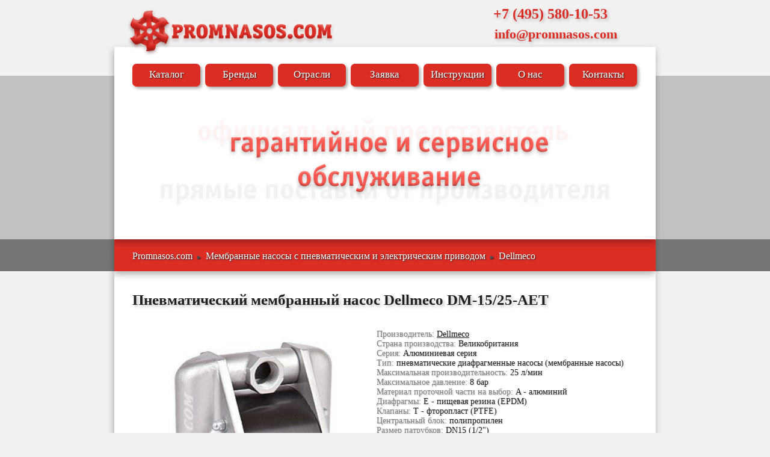

--- FILE ---
content_type: text/html; charset=utf-8
request_url: https://promnasos.com/catalog/diaphragm_pumps/dellmeco/4861/
body_size: 12911
content:
<!DOCTYPE html>
<html lang="ru">
<head>
<title>Dellmeco DM-15/25-AET - Мембранный насос пневматический</title>
<link rel="preload" as="image" href="https://promnasos.com/images/templates/layers.jpg" fetchpriority="high">
<link rel="preload" as="image" href="https://promnasos.com/slideshow/official.jpg" fetchpriority="high">
<link rel="icon" href="https://promnasos.com/favicon.png"  type="image/png">
<meta http-equiv="Content-Type" content="text/html; charset=utf-8" />
<meta name="robots" content="index, follow" />
<meta name="keywords" content="Dellmeco DM-15/25-AET, купить, мембранный, диафрагменный, пневматический, насос" />
<meta name="description" content="Dellmeco DM-15/25-AET - Мембранный насос пневматический" />
<link rel="canonical" href="https://promnasos.com/catalog/diaphragm_pumps/dellmeco/4861/" />
<link href="/bitrix/cache/css/s1/catalog_layers/page_d928ed947f3de6b192635f8a564d2a60/page_d928ed947f3de6b192635f8a564d2a60_v1.css?1769939624312" type="text/css" rel="stylesheet"/>
<link href="/bitrix/cache/css/s1/catalog_layers/template_054316a27546624887dc33607f125f0a/template_054316a27546624887dc33607f125f0a_v1.css?176994520429041" type="text/css" rel="stylesheet" data-template-style="true"/>
<meta name="viewport" content="width=device-width, initial-scale=1.0">
</head>

<body>

<div class="mobile">
    <header class="site-header sticky-header">
      <div class="top-row">
        <button class="hamburger" aria-label="Открыть меню">☰</button>
        <div class="contact">
          <a href="tel:+74955801053">+7 (495) 580-10-53</a>
          <a href="mailto:info@promnasos.com">info@promnasos.com</a>
        </div>
      </div>
      <nav class="main-nav">
        <ul>
          <li>&nbsp;&nbsp;<b><a href="//promnasos.com/"><span style="color: #db2d24; top: 1px;">►</span>&nbsp;&nbsp;Главная</b></a></li>
          <li>&nbsp;&nbsp;<b><a href="//promnasos.com#one"><span style="color: #db2d24; top: 1px;">►</span>&nbsp;&nbsp;Каталог</b></a></li>
          <li>&nbsp;&nbsp;<b><a href="//promnasos.com/brands/"><span style="color: #db2d24; top: 1px;">►</span>&nbsp;&nbsp;Бренды</b></a></li>
          <li>&nbsp;&nbsp;<b><a href="//promnasos.com/industry/"><span style="color: #db2d24; top: 1px;">►</span>&nbsp;&nbsp;Отрасли</b></a></li>
          <li>&nbsp;&nbsp;<b><a href="//promnasos.com/zakaz/"><span style="color: #db2d24; top: 1px;">►</span>&nbsp;&nbsp;Заявка</b></a></li>
          <li>&nbsp;&nbsp;<b><a href="//promnasos.com/documents/"><span style="color: #db2d24; top: 1px;">►</span>&nbsp;&nbsp;Инструкции</b></a></li>
          <li>&nbsp;&nbsp;<b><a href="//promnasos.com/about/"><span style="color: #db2d24; top: 1px;">►</span>&nbsp;&nbsp;О нас</b></a></li>
          <li>&nbsp;&nbsp;<b><a href="//promnasos.com/contacts/"><span style="color: #db2d24; top: 1px;">►</span>&nbsp;&nbsp;Контакты<br /><br /></b></a></li>
        </ul>
      </nav>
    </header>
</div>

<div id="background" class="desktop"></div>
<div id="site">
<div class="desktop">
<div id="logo">
<a class="logo" href="//promnasos.com/"></a>
<a class="logo2" href="tel:+74955801053">+7 (495) 580-10-53</a>
<a class="logo3" href="mailto:Промышленные насосы<info@promnasos.com>?subject=Заявка 288-6">info@promnasos.com</a></div>


<div id="buttons">

<div id="left_buttons_1"></div>

<div class="buttons2">
<a href="//promnasos.com#one" class="but">Каталог</a><div class="but-space"></div>
<a href="//promnasos.com/brands/" class="but">Бренды</a><div class="but-space"></div>
<a href="//promnasos.com/industry/" class="but">Отрасли</a><div class="but-space"></div>
<a href="//promnasos.com/zakaz/" class="but">Заявка</a><div class="but-space"></div>
<a href="//promnasos.com/documents/" class="but">Инструкции</a><div class="but-space"></div>
<a href="//promnasos.com/about/" class="but">О нас</a><div class="but-space"></div>
<a href="//promnasos.com/contacts/" class="but">Контакты</a>
</div>

<div id="right_buttons_1"></div>

</div>



<div id="slideshow_all">
<div id="left_shadow_grey"></div>
<div id="right_shadow_grey"></div>
<div id="slideshow-container">
<div id="slideshow">

<div class="cycle-slideshow" data-cycle-speed="1000" data-cycle-timeout="1000">
	
<img width="840" height="200" src="https://promnasos.com/slideshow/official.jpg" fetchpriority="high">
<img width="840" height="200" src="https://promnasos.com/slideshow/official2.jpg" fetchpriority="high">

</div>
</div>
</div>
</div>

<div id="red_white_1"></div>

<div id="red">
<div id="red_content">


<ul class="breadcrumb-navigation"><li><a href="https://promnasos.com" title="Промышленные насосы" rel="nofollow">Promnasos.com</a></li><li><span>&nbsp;&nbsp;&#9658;&nbsp;&nbsp;</span></li><li style="color: white;"><a href="/catalog/diaphragm_pumps/" title="Мембранные насосы с пневматическим и электрическим приводом" rel="nofollow">Мембранные насосы с пневматическим и электрическим приводом</a></li><li><span>&nbsp;&nbsp;&#9658;&nbsp;&nbsp;</span></li><li style="color: white;"><a href="/catalog/diaphragm_pumps/dellmeco/" title="Dellmeco" rel="nofollow">Dellmeco</a></li></ul>
<script type="application/ld+json">{"@context":"https://schema.org","@type":"BreadcrumbList","itemListElement":[{"@type":"ListItem","position":1,"name":"Мембранные насосы с пневматическим и электрическим приводом","item":"https://promnasos.com/catalog/diaphragm_pumps/"},{"@type":"ListItem","position":2,"name":"Dellmeco","item":"https://promnasos.com/catalog/diaphragm_pumps/dellmeco/"},{"@type":"ListItem","position":3,"name":"Пневматический мембранный насос Dellmeco DM-15/25-AET"}]}</script>



</div>
<div id="left_shadow_red"></div>
<div id="right_shadow_red"></div>
</div>

<div id="red_white_2"></div>
</div>

<div id="work_zone">
<div id="left_shadow_light_grey" class="desktop"></div>
<div id="right_shadow_light_grey" class="desktop"></div>

<div id="content">




<div class="catalog-element">

<h1><div style="edit">Пневматический мембранный насос Dellmeco DM-15/25-AET</div></h1><br />


	<table width="100%" border="0" cellspacing="0" cellpadding="2">
		<tr>
					<td width="auto" valign="middle">
				<img class="detail" border="0" src="/upload/iblock/3e8/wrerve6ze5cmyl1v0ts26aivxach9g3b/dellmeco_a.jpg" width="400" 

alt="Пневматический мембранный насос Dellmeco DM-15/25-AET" 
title="Пневматический мембранный насос Dellmeco DM-15/25-AET" 

id="image_58997" style="display:block;" />


											</td>
					<td width="100%" valign="top">
				<div style="edit">
									<span style="color: grey;">Производитель:</span></b>&nbsp;<a href="/brands/dellmeco/">Dellmeco</a>					<br />
									<span style="color: grey;">Страна производства:</span></b>&nbsp;Великобритания					<br />
									<span style="color: grey;">Серия:</span></b>&nbsp;Алюминиевая серия					<br />
									<span style="color: grey;">Тип:</span></b>&nbsp;пневматические диафрагменные насосы (мембранные насосы)					<br />
									<span style="color: grey;">Максимальная производительность:</span></b>&nbsp;25 л/мин					<br />
									<span style="color: grey;">Максимальное давление:</span></b>&nbsp;8 бар					<br />
									<span style="color: grey;">Материал проточной части на выбор:</span></b>&nbsp;A - алюминий					<br />
									<span style="color: grey;">Диафрагмы:</span></b>&nbsp;E - пищевая резина (EPDM)					<br />
									<span style="color: grey;">Клапаны:</span></b>&nbsp;T - фторопласт (PTFE)					<br />
									<span style="color: grey;">Центральный блок:</span></b>&nbsp;полипропилен					<br />
									<span style="color: grey;">Размер патрубков:</span></b>&nbsp;DN15 (1/2&quot;)					<br />
									<span style="color: grey;">Диаметр подсоединения воздуха:</span></b>&nbsp;1/8&quot;					<br />
									<span style="color: grey;">Твёрдые включения:</span></b>&nbsp;до 3 мм					<br />
									<span style="color: grey;">Самовсасывание:</span></b>&nbsp;с 2 м					<br />
									<span style="color: grey;">Всасывание в залитом состоянии:</span></b>&nbsp;с 9 м					<br />
									<span style="color: grey;">Температура продукта:</span></b>&nbsp;80°С					<br />
									<span style="color: grey;">Вес:</span></b>&nbsp;1,9 кг					<br />
								</div>

<br /><div id="cost" style="color:#db2d24; font-weight:bold;">Уточнить применение и купить:</div><br /><div id="cost" ><a href="tel:+74955801053">+7 (495) 580-10-53</a> или <a href="mailto:Промышленные насосы<info@promnasos.com>?subject=Заявка 772-97 со страницы Пневматический мембранный насос Dellmeco DM-15/25-AET" >info@promnasos.com</a></div>

<br />

</td>
		</tr>
	</table>



										<div style="edit">
		<br />




<a href="#" onclick="$('#zvTab4').toggle('slow'); $('#zloada4').fadeIn('slow').fadeOut('slow'); return false;" title="Описание применяемых материалов в пневматическом диафрагменном насосе (мембранном насосе) Dellmeco DM-15/25-AET">

<h3><div class="menu">&#9658;</div> Применяемые материалы<span id="zloada4" class="zload"></span></h3>

</a>



<div class="visible" id="zvTab4">



<p>

<table cellspacing="0" cellpadding="5" border="1" width="100%"> 

<tbody> 



<tr>

<td align="left" valign="middle" width="20%">корпус и патрубки<br />(проточная часть)</td>

<td align="center" valign="middle" width="4%" style="color: #db2d24; font-size: 18px;"><b>A</b></td>

<td align="left" valign="middle" width="20%">алюминий (Al)</td>

<td align="left" width="56%">Наиболее экономичный материал изготовления насоса. Применяется в большинстве стандартных случаев для перекачивания химически нейтральных жидкостей со средней степенью абразивности</td>

</tr>



<tr>

<td align="left" valign="middle">мембраны</td>

<td align="center" valign="middle" style="color: #db2d24; font-size: 18px;""><b>E</b></td>

<td align="left" valign="middle">EPDM</td>

<td align="left">Применяется для химически агрессивных жидкостей, хорошая устойчивость к абразиву. Не подходит для жидкостей на масляной основе и растворителей</td>

</tr>



<tr>

<td align="left" valign="middle">клапаны</td>

<td align="center" valign="middle" style="color: #db2d24; font-size: 18px;""><b>T</b></td>

<td align="left" valign="middle">фторопласт (PTFE)</td>

<td align="left">Применяется для перекачивания химически агрессивных жидкостей, в том числе при высоких температурах</td>

</tr>



</tbody>

</table>

</p>

</div>







<a href="#" onclick="$('#zvTab7').toggle('slow'); $('#zloada6').fadeIn('slow').fadeOut('slow'); return false;" title="Габаритные размеры пневматического диафрагменного насоса (мембранного насоса) Dellmeco DM-15/25-AET">

<h3><div class="menu">&#9658;</div>Габаритные размеры<span id="zloada6" class="zload"></span></h3>

</a>



<div class="invisible_image" id="zvTab7">



<p>

<div align="center"><img border="0" width="800" height="504" src="/images/dellmeco/dellmeco_size_a.jpg" title="Габаритные размеры пневматического диафрагменного насоса (мембранного насоса) Dellmeco DM-15/25-AET" /><br /></div>

<table border="0" cellspacing="3" cellpadding="3" align="center"> <tbody> <tr>

<td align="left"><b>A<br /></b></td>

<td>104 mm<br /></td>

<td width="50">  <br /></td>

<td><b>F<br /></b></td>

<td>85 mm<br /></td>

<td width="50">  <br /></td>

<td><b>K<br /></b></td>

<td>84 mm<br /></td></tr> <tr>

<td><b>B<br /></b></td>

<td>122 mm<br /></td>

<td><br /></td>

<td><b>G<br /></b></td>

<td>R 1/8&quot;<br /></td>

<td><br /></td>

<td><b>L<br /></b></td>

<td>98 mm<br /></td></tr> <tr>

<td><b>C<br /></b></td>

<td>166 mm<br /></td>

<td><br /></td>

<td><b>H<br /></b></td>

<td>153 mm<br /></td>

<td><br /></td>

<td><b>M<br /></b></td>

<td>20 mm<br /></td></tr> <tr>

<td><b>D<br /></b></td>

<td>17 mm<br /></td>

<td><br /></td>

<td><b>I<br /></b></td>

<td>5 mm<br /></td>

<td><br /></td>

<td><br /></td>

<td><br /></td></tr> <tr>

<td><b>E<br /></b></td>

<td>G 1/2&quot;<br /></td>

<td><br /></td>

<td><b>J<br /></b></td>

<td>7 mm<br /></td>

<td><br /></td>

<td><br /></td>

<td><br /></td></tr>

</tbody>

</table>

</p>



</div>




<a href="#" onclick="$('#zvTab1441').toggle('slow'); $('#zloada1441').fadeIn('slow').fadeOut('slow'); return false;" title="">
<h3><div class="menu">&#9658;</div> Внутреннее строение<span id="zloada1441" class="zload"></span></h3>
</a>

<div class="invisible_image" id="zvTab1441">

<p>
<img border="0" width="800" height="600" src="//promnasos.com/images/dellmeco/parts_a_15-25.png" title="" alt=""  />

<table cellspacing="0" cellpadding="2" border="1" width="100%"> 
  <tr>
    <td align="center"><strong>Поз.</strong></td>
    <td align="center"><strong>Кол-во</strong></td>
    <td align="center"><strong>Наименование</strong></td>
    <td align="center"><strong>Материал</strong></td>
    <td align="center"><strong>DM 15/25</strong></td>
  </tr>
  <tr>
    <td rowspan="4">1.</td>
    <td rowspan="4">2</td>
    <td rowspan="4">Корпус</td>
    <td>Алюминий</td>
    <td align="center">3 15 01 60</td>
  </tr>
  <tr>
    <td>Алюминий+PTFE</td>
    <td align="center">3 15 01 61</td>
  </tr>
  <tr>
    <td>АISI 316</td>
    <td align="center">3 15 01 52</td>
  </tr>
  <tr>
    <td>Чугун</td>
    <td align="center">3 15 01 65</td>
  </tr>
  <tr>
    <td rowspan="2">2.</td>
    <td rowspan="2">1</td>
    <td rowspan="2">Центральный блок</td>
    <td>Полипропилен</td>
    <td align="center">1 10 10 28</td>
  </tr>
  <tr>
    <td width="202">Полиэтилен токопроводный</td>
    <td align="center">1 10 10 21</td>
  </tr>
  <tr>
    <td rowspan="5">3.</td>
    <td rowspan="4">2</td>
    <td rowspan="3">Всасывающий/напорный патрубки</td>
    <td>Алюминий</td>
    <td align="center">3 15 30 60</td>
  </tr>
  <tr>
    <td>АISI 316</td>
    <td align="center">1 10 30 53</td>
  </tr>
  <tr>
    <td>Чугун</td>
    <td align="center">3 15 30 65</td>
  </tr>
  <tr>
    <td>Двойные всасывающий/напорный патрубки</td>
    <td>Алюминий</td>
    <td align="center">3 15 31 60</td>
  </tr>
  <tr>
    <td>1</td>
    <td>Всасывающий патрубок   (бочковый вариант)</td>
    <td>Алюминий</td>
    <td align="center">3 15 33 60</td>
  </tr>
  <tr>
    <td rowspan="3">4.</td>
    <td rowspan="3">2</td>
    <td rowspan="3">Мембрана</td>
    <td>TFM (PTFE)</td>
    <td align="center">1 10 50 05</td>
  </tr>
  <tr>
    <td>EPDM</td>
    <td align="center">1 10 50 08</td>
  </tr>
  <tr>
    <td>NBR</td>
    <td align="center">1 10 50 10</td>
  </tr>
  <tr>
    <td rowspan="6">5.</td>
    <td rowspan="6">4</td>
    <td rowspan="6">Клапан</td>
    <td>PTFE</td>
    <td align="center">1 10 60 23</td>
  </tr>
  <tr>
    <td>EPDM</td>
    <td align="center">1 10 60 08</td>
  </tr>
  <tr>
    <td>NBR</td>
    <td align="center">1 10 60 10</td>
  </tr>
  <tr>
    <td>АISI 316</td>
    <td align="center">1 10 60 52</td>
  </tr>
  <tr>
    <td>Полиуретан</td>
    <td align="center">1 10 60 07</td>
  </tr>
  <tr>
    <td>Керамика</td>
    <td align="center">1 10 60 90</td>
  </tr>
  <tr>
    <td rowspan="2">б.</td>
    <td rowspan="2">4</td>
    <td rowspan="2">Стопор</td>
    <td>АISI 304</td>
    <td align="center">3 15 39 50</td>
  </tr>
  <tr>
    <td>АISI 316</td>
    <td align="center">3 15 39 52</td>
  </tr>
  <tr>
    <td>7.</td>
    <td>компл.</td>
    <td>Уплотнительные кольца</td>
    <td>NBR, EPDM, FЕР/FРМ</td>
    <td align="center">SDP 15А</td>
  </tr>
  <tr>
    <td>9.</td>
    <td>4</td>
    <td>Шпилька</td>
    <td>АISI 304</td>
    <td align="center">3 15 42 50</td>
  </tr>
  <tr>
    <td>11.</td>
    <td>4</td>
    <td>Амортизатор</td>
    <td>Резина</td>
    <td align="center">1 10 69 06</td>
  </tr>
  <tr>
    <td>12.</td>
    <td>8</td>
    <td>Гайка с шайбой</td>
    <td>Сталь</td>
    <td align="center">1 10 45 59</td>
  </tr>
  <tr>
    <td rowspan="2">13.</td>
    <td rowspan="2">1</td>
    <td rowspan="2">Воздушный механизм</td>
    <td>РЕТ/NBR</td>
    <td align="center">1 08 020 31</td>
  </tr>
  <tr>
    <td>РЕТ/FРМ</td>
    <td align="center">1 08 020 32</td>
  </tr>
  <tr>
    <td>14.</td>
    <td>1</td>
    <td>Шток</td>
    <td>АISI 304</td>
    <td align="center">1 08 24 50</td>
  </tr>
  <tr>
    <td>15.</td>
    <td>компл.</td>
    <td>Уплотнительные кольца</td>
    <td>NBR/FРМ</td>
    <td align="center">AVD 01</td>
  </tr>
  <tr>
    <td rowspan="2">17.</td>
    <td rowspan="2">1</td>
    <td rowspan="2">Глушитель</td>
    <td>Полиэтилен</td>
    <td align="center">1 08 99 20</td>
  </tr>
  <tr>
    <td>Бронза</td>
    <td align="center">1 08 99 86</td>
  </tr>
  <tr>
    <td>18.</td>
    <td>1</td>
    <td>Штуцер</td>
    <td>РЕТ</td>
    <td align="center">1 15 46 25</td>
  </tr>
  <tr>
    <td rowspan="3">20.</td>
    <td rowspan="3">1</td>
    <td rowspan="3">Труба</td>
    <td>Полипропилен</td>
    <td align="center">1 10 96 28</td>
  </tr>
  <tr>
    <td>Алюминий</td>
    <td align="center">1 10 96 60</td>
  </tr>
  <tr>
    <td>АISI 316</td>
    <td align="center">1 10 96 52</td>
  </tr>
  <tr>
    <td>35.</td>
    <td>1</td>
    <td>Центральный блок в   сборе</td>
    <td>Полипропилен</td>
    <td align="center">1 10 11 28</td>
  </tr>
</table>

</p>
</div>


<a href="#" onclick="$('#zvTab10').toggle('slow'); $('#zloada10').fadeIn('slow').fadeOut('slow'); return false;" title="Зависимость производительности от давления воздуха в воздушной магистрали для пневматического диафрагменного насоса (мембранного насоса) Dellmeco DM-15/25-AET"><h3><div class="menu">&#9658;</div>График производительности, давления и расхода воздуха<span id="zloada10" class="zload"></span></h3>

</a>



<div class="visible_image" id="zvTab10">



<p>

<div align="center"><img border="0" width="550" height="388" title="Зависимость производительности от давления воздуха в воздушной магистрали для пневматического диафрагменного насоса (мембранного насоса) Dellmeco DM-15/25-AET" src="/images/dellmeco/dellmeco_a_25_curves.jpg" /></div>

</p>



</div>







<a href="#" onclick="$('#zvTab1').toggle('slow'); $('#zloada1').fadeIn('200').fadeOut('slow'); return false;" title="Особенности пневматического диафрагменного насоса (мембранного насоса) Dellmeco DM-15/25-AET">

<h3><div class="menu">&#9658;</div>Особенности насоса<span id="zloada1" class="zload"></span></h3>

</a>



<div class="invisible" id="zvTab1">



<p>

Пневматический <a href="//promnasos.com/catalog/diaphragm_pumps/dellmeco/" alt="диафрагменный насос" title="диафрагменный насос" class="link">диафрагменный насос</a> (<a href="//promnasos.com/catalog/membrane_pumps/dellmeco/" alt="мембранный насос" title="мембранный насос" class="link">мембранный насос</a>) Dellmeco DM-15/25-AET обладает следующими особенностями:

<ul class="detail">

<li>Компактная, надёжная конструкция - низкие эксплуатационные затраты.</li>

<li>Насосы способны перекачивать различные продукты: от воды до очень вязких продуктов с частицами.</li>

<li>Отсутствие уплотнений.</li>

<li>Является экологически безопасными, гарантия отсутствия утечек.</li>

<li>Может работать в опасных помещениях - привод от сжатого воздуха, отсутствие искрообразования.</li>

<li>Может работать в режиме сухого хода без повреждения.</li>

<li>Самовсасывание с 8 метров.</li>

<li>Переменная производительность - простота регулирования производительности от нуля до максимума посредством изменения количества подаваемого воздуха.</li>

<li>Останавливается при закрытии напорной магистрали и автоматически запускается при её открытии (отсутствует увеличение температуры или износ).</li>

<li>Многослойные мембраны с большим ресурсом для тяжёлых условий эксплуатации. Поверхность мембран является абсолютно гладкой, какие-либо уплотнения или прокладки отсутствуют.</li>

<li>Для работы насоса какая-либо смазка не требуется.</li>

<li>Простота обслуживания.</li>

</ul>

</p>



</div>







<a href="#" onclick="$('#zvTab2').toggle('slow'); $('#zloada2').fadeIn('slow').fadeOut('slow'); return false;" title="Режимы работы пневматического диафрагменного насоса (мембранного насоса) Dellmeco DM-15/25-AET">

<h3><div class="menu">&#9658;</div>Режимы работы<span id="zloada2" class="zload"></span></h3>

</a>



<div class="invisible_table" id="zvTab2">



<p>

<table width="100%" border="0" cellspacing="0" cellpadding="0">

  <tr>

    <td width="34%"><div align="center"><img src="//promnasos.com/images/dellmeco/dellmeco_selfpumping.jpg" title="Работа в режиме самовсасывания пневматического диафрагменного насоса (мембранного насоса) Dellmeco DM-15/25-AET" alt="Работа в режиме самовсасывания пневматического диафрагменного насоса (мембранного насоса) Dellmeco DM-15/25-AET" width="191" height="331"></div></td>

    <td width="33%"><div align="center"><img src="//promnasos.com/images/dellmeco/dellmeco_submersed.jpg" title="Работа в погружённом состоянии пневматического диафрагменного насоса (мембранного насоса) Dellmeco DM-15/25-AET" alt="Работа в погружённом состоянии пневматического диафрагменного насоса (мембранного насоса) Dellmeco DM-15/25-AET"  width="191" height="331"></div></td>

    <td width="33%"><div align="center"><img src="//promnasos.com/images/dellmeco/dellmeco_sucktionpressure.jpg" title="Работа при положительном давлении на всасывании (с подпором) пневматического диафрагменного насоса (мембранного насоса) Dellmeco DM-15/25-AET" alt="Работа при положительном давлении на всасывании (с подпором) пневматического диафрагменного насоса (мембранного насоса) Dellmeco DM-15/25-AET" width="193" height="275"></div></td>

  </tr>

  <tr>

    <td valign="top"><div align="left" style="padding-left:30px; padding-right:15px"><br />Пневматический <a href="//promnasos.com/catalog/diaphragm_pumps/dellmeco/" alt="диафрагменный насос" title="диафрагменный насос" class="link">диафрагменный насос</a> (<a href="//promnasos.com/catalog/membrane_pumps/dellmeco/" alt="мембранный насос" title="мембранный насос" class="link">мембранный насос</a>) Dellmeco DM-15/25-AET обладает способностью самовсасывания с глубины до 5 метров при работе в режиме "сухого хода". В залитом состоянии максимальный показатель составляет 9 метров. Высота самовсасывания зависит от конфигурации насоса и параметров эксплуатации. Все данные и графики основаны на испытаниях на воде при температуре 20 С.</div></td>

    <td valign="top"><div align="left" style="padding-left:30px; padding-right:15px"><br />Насос Dellmeco может работать при полном погружении в жидкость. При этом трубопровод с выходящим воздухом должен быть выведен выше уровня жидкости. Материалы корпуса насоса и комплектующих должны быть совместимы с окружающей средой. </div></td>

    <td valign="top"><div align="left" style="padding-left:30px; padding-right:15px"><br />При положительном давлении на всасывании (с подпором) насосы Dellmeco работают наиболее эффективно, когда давление на входе ограничено 0.5 - 0.6 бар. Наиболее распространенный способ установки при откачивании донных осадков из танков и очистных сооружений.</div></td>

  </tr>

</table>

</p>



</div>







<a href="javascript://" onclick="status('t2');" title="Инструкция по подбору типоразмера пневматического диафрагменного насоса (мембранного насоса) Dellmeco DM-15/25-AET"><h3><div class="menu">&#9658;</div>Подбор типоразмера<span id="zloadt2" class="zload"></span></h3></a>



<div id="t2" class="zvHide"></div>







<a href="#" onclick="$('#zvTab6').toggle('slow'); $('#zloada5').fadeIn('slow').fadeOut('slow'); return false;" title="Демпфер пульсации DM-15 AEL, совместимый с пневматическим диафрагменным насосом (мембранным насосом) Dellmeco DM-15/25-AET"><h3><div class="menu">&#9658;</div>Демпфер пульсации<span id="zloada5" class="zload"></span></h3>

</a>



<div class="invisible" id="zvTab6">



<p>

<table cellspacing="0" cellpadding="0" border="0">

<tr>

<td valign="top" width="300">

<img src="/images/dellmeco/dellmeco_damper_a.jpg" width="270" height="270" alt="Демпфер пульсации DM-15 AEL, совместимый с пневматическим диафрагменным насосом (мембранным насосом) Dellmeco DM-15/25-AET" title="Демпфер пульсации DM-15 AEL, совместимый с пневматическим диафрагменным насосом (мембранным насосом) Dellmeco DM-15/25-AET">



<br />Высота: <b>99 мм</b>

<br />Ширина: <b>&#216;108 мм</b>

<br />Высота резьбового присоединения: <b>12 мм</b>

<br />Размер присоединений: <b>DN15 (1/2")</b>

<br />Диаметр подсоединения воздуха: <b>R 1/8"</b>

<br />

<br />Материал проточной части:<br /><b>A</b> - алюминий (Al)

<br />Материал диафрагмы:<br /><b>E</b> - EPDM

<br />Материал корпуса:<br /><b>L</b> - полиэтилен (PE)

</td>



<td valign="top">

<p>Демпфер пульсации <b>Dellmeco DM-15 AEL</b> совместим с пневматическим <a href="//promnasos.com/catalog/diaphragm_pumps/dellmeco/" alt="диафрагменный насос" title="диафрагменный насос" class="link">диафрагменнымй насосом</a> (<a href="//promnasos.com/catalog/membrane_pumps/dellmeco/" alt="мембранный насос" title="мембранный насос" class="link">мембраннымй насосом</a>) Dellmeco DM-15/25-AET. Он является активным -  подключается к воздушной магистрали параллельно с насосом, что позволяет одновременно регулировать производительность насоса и пропорционально компенсировать пульсацию потока.</p>



<p>Во время пика пульсации диафрагма демпфера принимает на себя часть избыточного давления благодаря сжатию воздушной подушки внутри корпуса. Затем, в момент переключения воздушного механизма насоса, давление в напорном патрубке насоса начинает падать и камера демпфера наполняется сжатым воздухом - это заставляет диафрагму выгибаться и компенсировать провал давления в напорном трубопроводе. Воздушная подушка продолжает давить на мембрану демпфера в середине такта, поддерживая давление постоянным.</p> 



<p>Если давление в системе скачет, воздушная подушка амортизирует и сглаживает его, автоматически увеличивая или уменьшая. Если давление жидкости падает, то воздух через предохранитель сбрасывается в атмосферу. При правильном подборе и установке демпфер обеспечивает практически ровный поток на выходе насоса Dellmeco.</p> 

</p>

<p><div align="center"><b>Диаграмма работы насоса<br />без депмфера                        с демпфером</b><br />

<img src="/images/dellmeco/dellmeco_damper_work.jpg" width="400" height="126" alt="диаграмма сглаживания потока перекачиваемой жидкости с помощью демпера пульсации для пневматического диафрагменного (мембранного) насоса Dellmeco (Деллмеко)" title="диаграмма сглаживания потока перекачиваемой жидкости с помощью демпера пульсации для пневматического диафрагменного (мембранного) насоса Dellmeco (Деллмеко)"></div></p>

</td>

</tr>

</table>

</p>



</div>







<a href="#" onclick="$('#zvTab3').toggle('slow'); $('#zloada3').fadeIn('slow').fadeOut('slow'); return false;" title="Расшифровка кода маркировки шильдика пневматического диафрагменного насоса (мембранного насоса) Dellmeco">

<h3><div class="menu">&#9658;</div> Расшифровка кода<span id="zloada3" class="zload"></span></h3>

</a>



<div class="invisible" id="zvTab3">



<p><b>DM-15/55-PTS /DM1 </b></p>

<p><b>DM</b> — Насос Dellmeco</p>

<p><b>15</b> — Условный диаметр патрубков насоса (ДУ)<br />

  <b>55</b> — Максимальная производительность</p>

<p><b>Р</b> — Материал корпуса:<br />

  <b>А</b> — Алюминий<br />

  <b>В</b> — Алюминий с тефлоновым покрытием<br />

  <b>С</b> — Чугун<br />

  <b>Н</b> — Гигиеническое исполнение из нерж. стали AISI316L<br />

  <b>Р</b> — Полиэтилен<br />

  <b>R</b> — Токопроводящий полиэтилен<br />

  <b>S</b> — Индустриальное исполнение из нерж.стали AISI316L<br />

  <b>Т</b> — Тефлон<br />

<b>Z</b> — Токопроводящий тефлон</p>

<p><b>Т</b> — Материал мембраны:<br />

  <b>Е</b> — EPDM<br />

  <b>N</b> — NBR<br />

<b>T</b> — TFM/PTFE</p>

<p><b>S</b> — Материал и вид клапанов:<br />

  <b>E</b> — EPDM, шаровидный клапан<br />

  <b>N</b> — NBR, шаровидный клапан<br />

  <b>S</b> — AISI316L, шаровидный клапан<br />

  <b>T</b> — PTFE, шаровидный клапан<br />

  <b>U</b> — Полиуретан, шаровидный клапан<br />

  <b>F</b> — PTFE, цилиндрический клапан<br />

  <b>P</b> — PE, цилиндрический клапан<br />

<b>C</b> — Керамика, цилиндрический клапан</p>

<p><b>DM1</b> — Опции:<br />

  <b>BC1</b> — Барьерные камеры с датчиками утечки (Namur)<br />

  <b>BC2</b> — Барьерные камеры с датчиками утечки и контроллером (Namur)<br />

  <b>ВС3</b> — Барьерные камеры в комплектации BC2 со взрывозащитой (ATEX)<br />

  <b>DM1</b> — Датчики разрыва мембраны (Namur, ATEX)<br />

  <b>DM2</b> — Датчики разрыва мембраны (Namur, ATEX) с контроллером<br />

  <b>SC1</b> — Датчики тактов со взрывозащитой (ATEX)<br />

  <b>SC2</b> — SC1 плюс счётчик тактов<br />

  <b>SC3</b> — SC1 плюс счётчик тактов со взрывозащитой (ATEX)<br />

  <b>SC5</b> — Пневматический датчик тактов с преобразователем давления<br />

  <b>SC6</b> — SC5 плюс контроллер<br />

  <b>BF1</b> — Система обратного слива, ручное управление, уплотнения EPDM<br />

  <b>BF2</b> — Система обратного слива, ручное управление, уплотнения PTFE<br />

  <b>BF3</b> — Система обратного слива, ручное управление, уплотнения FPM (для металлических насосов)<br />

  <b>BF4</b> — Пневматическая система обратного слива, уплотнения EPDM-(для пластиковых насосов)<br />

  <b>BF5</b> — Пневматическая система обратного слива, уплотнения PTFE (для пластиковых насосов)<br />

  <b>AF1/2</b> — Фильтр-регулятор<br />

  <b>F1</b> — Фланцы PN10 с FEP/FPM уплотнениями (для пластиковых насосов)<br />

  <b>F2</b> — Фланцы PN10 с EPDM-уплотнениями (для пластиковых насосов)<br />

  <b>F3</b> — Фланцы PN10 с NBR уплотнениями (для пластиковых насосов)<br />

  <b>F7</b> — Фланцы PN10, DIN 2576 (для металлических насосов)<br />

  <b>F8</b> — Фланцы ANSI 150 RF-SO<br />

  <b>F9</b> — Фланцы PN16 DIN 2277/2278<br />

  <b>DIN</b> — Присоединения DIN 12 (для металлических насосов)<br />

  <b>TC</b> — Присоединения Clamp 13 (для металлических насосов)<br />

  <b>SMS</b> — Присоединения SMS 14 (для металлических насосов)<br />

  <b>S</b> — Патрубок с двойным входом<br />

  <b>HJ</b> — Рубашка обогрева<br />

  <b>НР</b> — Исполнение с усилителем давления (2х)<br />

  <b>D</b> — Бочковое исполнение<br />

  <b>Р</b> — Насос для сыпучих продуктов<br />

  <b>V</b> — Воздушный механизм c уплотнительными кольцами VITON<br />

  <b>SK1</b> — ключ для верхних и нижних заглушек (для пластиковых насосов)<br />

  <b>SK2</b> — ключ для верхних и нижних заглушек (для пластиковых насосов)<br />

  <b>SK3</b> — ключ для верхних и нижних заглушек (для пластиковых насосов)<br />

  <b>SK4</b> — ключ для воздушных механизмов<br />

  <b>Т</b> — Тележка<br />

  <b>X</b> — пожаровзрывозащищенная версия<br />

  <b>CLEAN</b> — Сборка в специальном обеспыленном помещении</p>



</div>







<a href="#" onclick="$('#zvTab11').toggle('slow'); $('#zloada11').fadeIn('slow').fadeOut('slow'); return false;" title="Варианты исполнения пневматического диафрагменного насоса (мембранного насоса) Dellmeco DM-15/25-AET"><h3><div class="menu">&#9658;</div> Варианты исполнения<span id="zloada11" class="zload"></span></h3>

</a>



<div class="invisible" id="zvTab11">



<a href="javascript://" onclick="status('t10');" title="Пожаровзрывобезопасное исполнение пневматического диафрагменного насоса (мембранного насоса) Dellmeco"><h3><div class="menu">&#9658;</div> Пожаровзрывобезопасное исполнение<span id="zloadt10" class="zload"></span></h3></a>

<div id="t10" class="zvHide"></div>



<a href="javascript://" onclick="status('t11');" title="Рубашка обогрева и охлаждения пневматического диафрагменного насоса (мембранного насоса) Dellmeco"><h3><div class="menu">&#9658;</div> Рубашка обогрева и охлаждения<span id="zloadt11" class="zload"></span></h3></a>

<div id="t11" class="zvHide"></div>



<a href="javascript://" onclick="status('t12');" title="Бочковой вариант пневматического диафрагменного насоса (мембранного насоса) Dellmeco"><h3><div class="menu">&#9658;</div> Бочковой вариант <span id="zloadt12" class="zload"></span></h3></a>

<div id="t12" class="zvHide"></div>



<a href="javascript://" onclick="status('t13');" title="Установка на тележке пневматического диафрагменного насоса (мембранного насоса) Dellmeco"><h3><div class="menu">&#9658;</div> Установка на тележке <span id="zloadt13" class="zload"></span></h3></a>

<div id="t13" class="zvHide"></div>



<a href="javascript://" onclick="status('t14');" title="Пневматический диафрагменный насос (мембранный насос) Dellmeco высокого давления"><h3><div class="menu">&#9658;</div> Насос высокого давления<span id="zloadt14" class="zload"></span></h3></a>

<div id="t14" class="zvHide"></div>



<a href="javascript://" onclick="status('t15');" title="Порошковое исполнение пневматического диафрагменного насоса (мембранного насоса) Dellmeco"><h3><div class="menu">&#9658;</div> Порошковое исполнение <span id="zloadt15" class="zload"></span></h3></a>

<div id="t15" class="zvHide"></div>



<a href="javascript://" onclick="status('t16');" title="Варианты присоединений пневматического диафрагменного насоса (мембранного насоса) Dellmeco"><h3><div class="menu">&#9658;</div> Варианты присоединений <span id="zloadt16" class="zload"></span></h3></a>

<div id="t16" class="zvHide"></div>



<a href="javascript://" onclick="status('t17');" title="Барьерная камера в пневматическом диафрагменном насосе (мембранном насосе) Dellmeco"><h3><div class="menu">&#9658;</div> Барьерная камера <span id="zloadt17" class="zload"></span></h3></a>

<div id="t17" class="zvHide"></div>



<a href="javascript://" onclick="status('t18');" title="Контроль разрыва мембраны пневматического диафрагменного насоса (мембранного насоса) Dellmeco"><h3><div class="menu">&#9658;</div> Контроль разрыва мембраны <span id="zloadt18" class="zload"></span></h3></a>

<div id="t18" class="zvHide"></div>



<a href="javascript://" onclick="status('t19');" title="Счётчик тактов пневматического диафрагменного насоса (мембранного насоса) Dellmeco"><h3><div class="menu">&#9658;</div> Счётчик тактов <span id="zloadt19" class="zload"></span></h3></a>

<div id="t19" class="zvHide"></div>



<a href="javascript://" onclick="status('t20');" title="Система обратной промывки пневматического диафрагменного насоса (мембранного насоса) Dellmeco"><h3><div class="menu">&#9658;</div> Система обратной промывки <span id="zloadt20" class="zload"></span></h3></a>

<div id="t20" class="zvHide"></div>



<a href="javascript://" onclick="status('t21');" title="Пневмомиксеры на базе пневматического диафрагменного насоса (мембранного насоса) Dellmeco"><h3><div class="menu">&#9658;</div> Пневмомиксеры <span id="zloadt21" class="zload"></span></h3></a>

<div id="t21" class="zvHide"></div>



</div>







<a href="#" onclick="$('#zvTab100').toggle('slow'); $('#zloada100').fadeIn('200').fadeOut('slow'); return false;" title=""><h3>

<div class="menu">&#9658;</div>

Как купить пневматический мембранный насос Dellmeco DM-15/25-AET?

<span id="zloada100" class="zload"></span></h3></a>



<div class="invisible" id="zvTab100">





<p>Для того, чтобы купить пневматический <a href="//promnasos.com/catalog/diaphragm_pumps/dellmeco/" alt="диафрагменный насос" title="диафрагменный насос" class="link">диафрагменный насос</a> (<a href="//promnasos.com/catalog/membrane_pumps/dellmeco/" alt="мембранный насос" title="мембранный насос" class="link">мембранный насос</a>) Dellmeco DM-15/25-AET (деллмеко) вам необходимо  позвонить нам по телефону +7 (495) 580-10-53 или связаться с нами другим удобным для вас способом, указанным в разделе <a href="//promnasos.com/contacts/" title="Контакты"><u>контакты</u></a>.</p>



<p>Технические специалисты нашей компании помогут вам подобрать типоразмер насоса, исходя из графика производительности, а также подобрать демпфер пульсации и дополнительные опции, порекомендуют наиболее подходящий под перекачиваемую среду вариант исполнения корпуса насоса, его мембран и клапанов.</p>



<p>Наша компания - <a href="http://dellmeco.com/ru/contact.html" alt="официальный дилер Dellmeco (Деллмеко) в России" title="официальный дилер Dellmeco (Деллмеко) в России" class="link"><u>официальный дилер Dellmeco (Деллмеко) в России</u></a>, и вы можете купить у нас любой интересующий вас насос по самой низкой цене с доставкой в кратчайшие сроки. Большая часть оборудования всегда есть на нашем складе в Москве.</p>



</div>
<div id="cost">
  <a href="//promnasos.com/documents/" target="_blank"><h3><div class="menu">&#9658;</div>Руководства по эксплуатации</h3></a>


  <a href="#" onclick="$('#zvTab158').toggle('slow'); $('#zloada158').fadeIn('200').fadeOut('slow'); return false;" title=""><h3>
<div class="menu">&#9658;</div>
Условия доставки 
<span id="zloada158" class="zload"></span></h3></a>

<div class="visible" id="zvTab158">
<p>Оборудование доставляется по указанному покупателем адресу или отгружается по адресу нахождения терминалов в следующих городах: Абакан, Адлер, Архангельск, Астрахань, Балаково, Барнаул, Белгород, Благовещенск, Братск, Брянск, Бугульма, Великие Луки, Великий Новгород, Владивосток, Владимир, Волгоград, Волгодонск, Волжский, Вологда, Воронеж, Дзержинск, Димитровград, Екатеринбург, Забайкальск, Иваново, Ижевск, Иркутск, Йошкар-Ола, Казань, Калининград, Калуга, Камышин, Кемерово, Киров, Коломна, Кострома, Котлас, Краснодар, Красноярск, Курган, Курск, Липецк, Магнитогорск, Миасс, Москва, Мурманск, Набережные Челны, Нижневартовск, Нижний Новгород, Нижний Тагил, Новокузнецк, Новомосковск, Новороссийск, Новосибирск, Ногинск, Омск, Орел, Оренбург, Орск, Пенза, Пермь, Петрозаводск, Подольск, Псков, Пушкино, Ростов-на-Дону, Рыбинск, Рязань, Самара, Санкт-Петербург, Саранск, Саратов, Северодвинск, Серпухов, Смоленск, Солнечногорск, Сочи, Ставрополь, Старый Оскол, Стерлитамак, Сургут, Сызрань, Сыктывкар, Тамбов, Тверь, Тольятти, Томилино, Томск, Тула, Тюмень, Улан-Удэ, Ульяновск, Уфа, Ухта, Хабаровск, Чебоксары, Челябинск, Череповец, Чита, Энгельс, Ярославль.</p>
<p>Стоимость, срок поставки и место нахождения оборудования уточняйте у инженеров компании.</p>
</div>


  <a href="#" onclick="$('#zvTab1258').toggle('slow'); $('#zloada1258').fadeIn('200').fadeOut('slow'); return false;" title=""><h3>
<div class="menu">&#9658;</div>
Стоимость
<span id="zloada1258" class="zload"></span></h3></a>

<div class="visible" id="zvTab1258">
<p>Стоимость на тот или иной насос зависит от его исполнения: материала проточной части и внутренних элементов, типа уплотнения, мощности электродвигателя и т.д. Об этом написано выше. Нет никакого "базового" исполнения, есть сотни различных комбинаций и модификаций. Всё индивидуально подбирается под Вашу конкретную задачу. Пишите, звоните или заполняйте заявку, это внесёт ясность и исключит ошибку.</p>
</div>
  <br /> 

				<div align="left" id="onajax"><a href="/catalog/diaphragm_pumps/dellmeco/"><div style="color: red; top:1px; float: left;">&#9668;&nbsp;</div>назад в раздел</a></div>
	</div>
</div>
	</div>
</div>&nbsp;</div> 

<div id="work_zone" class="desktop" style="height: auto !important; min-height: 0 !important; background-color: #fff !important; position: relative;">
    
    <div id="left_shadow_light_grey" class="desktop" style="height: 100% !important; top: 0 !important;"></div>
    <div id="right_shadow_light_grey" class="desktop" style="height: 100% !important; top: 0 !important;"></div>

    <div id="content" style="margin-top: 0 !important; padding-top: 0 !important; margin-bottom: 0 !important; padding-bottom: 0 !important; height: auto !important; width: 100% !important; width:840px !important;">
        <div class="bottom">
            <br>
            <hr style="height: 2px; background-color: black;">
            <h2>Надёжность с нами выбрали:</h2>

<table cellpadding="0" cellspacing="0" border="0" width="100%">
<tr>
<td width="16%" height="88" valign="middle" align="center"><img src="//promnasos.com/images/withus/9.jpg" alt="ЛУКОЙЛ" loading="lazy" decoding="async" /></td>
<td width="16%" height="88" valign="middle" align="center"><img src="//promnasos.com/images/withus/2.jpg" alt="ПАО НПО Алмаз" loading="lazy" decoding="async" /></td>
<td width="17%" height="88" valign="middle" align="center"><img src="//promnasos.com/images/withus/3.jpg" alt="GEA Farm Technologies" loading="lazy" decoding="async" /></td>
<td width="17%" height="88" valign="middle" align="center"><img src="//promnasos.com/images/withus/4.jpg" alt="GRASS" loading="lazy" decoding="async" /></td>
<td width="17%" height="88" valign="middle" align="center"><img src="//promnasos.com/images/withus/5.jpg" alt="Ейск-Порт-Виста" loading="lazy" decoding="async" /></td>
<td width="17%" height="88" valign="middle" align="center"><img src="//promnasos.com/images/withus/7.jpg" alt="Группа Илим" loading="lazy" decoding="async" /></td>
</tr>
<tr>
<td width="16%" height="88" valign="middle" align="center"><img src="//promnasos.com/images/withus/25.jpg" alt="ГК ЭФКО" loading="lazy" decoding="async" /></td>
<td width="16%" height="88" valign="middle" align="center"><img src="//promnasos.com/images/withus/13.jpg" alt="NEFIS cosmetics" loading="lazy" decoding="async" /></td>
<td width="17%" height="88" valign="middle" align="center"><img src="//promnasos.com/images/withus/16.jpg" alt="SYNERGETIC" loading="lazy" decoding="async" /></td>
<td width="17%" height="88" valign="middle" align="center"><img src="//promnasos.com/images/withus/21.jpg" alt="УРАЛХИМ" loading="lazy" decoding="async" /></td>
<td width="17%" height="88" valign="middle" align="center"><img src="//promnasos.com/images/withus/19.jpg" alt="УАЗ" loading="lazy" decoding="async" /></td>
<td width="17%" height="88" valign="middle" align="center"><img src="//promnasos.com/images/withus/24.jpg" alt="Щелковский биокомбинат" loading="lazy" decoding="async" /></td>
</tr>
<tr>
<td width="16%" height="88" valign="middle" align="center"><img src="//promnasos.com/images/withus/17.jpg" alt="Международный аэропорт Сочи" loading="lazy" decoding="async" /></td>
<td width="16%" height="88" valign="middle" align="center"><img src="//promnasos.com/images/withus/1.jpg" alt="Первая Свежесть" loading="lazy" decoding="async" /></td>
<td width="17%" height="88" valign="middle" align="center"><img src="//promnasos.com/images/withus/20.jpg" alt="УАЗ" loading="lazy" decoding="async" /></td>
<td width="17%" height="88" valign="middle" align="center"><img src="//promnasos.com/images/withus/12.jpg" alt="Мясновъ" loading="lazy" decoding="async" /></td>
<td width="17%" height="88" valign="middle" align="center"><img src="//promnasos.com/images/withus/22.jpg" alt="Финвал Энерго" loading="lazy" decoding="async" /></td>
<td width="17%" height="88" valign="middle" align="center"><img src="//promnasos.com/images/withus/11.jpg" alt="НЦВ Миль и Камов" loading="lazy" decoding="async" /></td>
</tr>
<tr>
<td width="16%" height="88" valign="middle" align="center"><img src="//promnasos.com/images/withus/6.jpg" alt="Жигулевское Пиво" loading="lazy" decoding="async" /></td>
<td width="16%" height="88" valign="middle" align="center"><img src="//promnasos.com/images/withus/8.jpg" alt="Алексеевский Бекон" loading="lazy" decoding="async" /></td>
<td width="17%" height="88" valign="middle" align="center"><img src="//promnasos.com/images/withus/14.jpg" alt="РОСНАНО" loading="lazy" decoding="async" /></td>
<td width="17%" height="88" valign="middle" align="center"><img src="//promnasos.com/images/withus/15.jpg" alt="СИБУР" loading="lazy" decoding="async" /></td>
<td width="17%" height="88" valign="middle" align="center"><img src="//promnasos.com/images/withus/18.jpg" alt="Сарапульский электрогенераторный завод" loading="lazy" decoding="async" /></td>
<td width="17%" height="88" valign="middle" align="center"><img src="//promnasos.com/images/withus/23.jpg" alt="Исследовательский центр имени М. В. Келдыша" loading="lazy" decoding="async" /></td>
</tr>
</table>
            <br/>
            <br/>
        </div>
    </div>
</div><div id="end" class="desktop"></div>

<div class="desktop">
    <div id="copyright">
        Авторские права на тексты и изображения сайта защищены законодательством РФ.<br>
        Любое копирование и <a rel="nofollow" href="/catalog/diaphragm_pumps/dellmeco/4861/?print=Y" style="color: #686868; text-decoration: none;">публикация</a> материалов сайта без разрешения собственника запрещены.<br><br>
        ООО "Промышленные насосы"<br>
        <a href="tel:+74955801053" style="color: #686868; text-decoration: none;">+7 (495) 580-10-53</a><br>
        работаем с 2010 года
    </div>
</div>

</div> <div class="mobile">
    <footer style="text-align: center; padding: 20px 0; font-size: 12px; color: #686868; background: #f1f1f1;">
        <p>Авторские права на тексты и изображения сайта защищены законодательством РФ.<br>
Любое копирование и публикация материалов сайта без разрешения собственника запрещены.<br><br>
ООО "Промышленные насосы"<br>
<a href="tel:+74955801053" style="color: #686868; text-decoration: none;">+7 (495) 580-10-53</a><br>
работаем с 2010 года</p>
    </footer>
</div>


<a href="#" id="back-to-top" title="Вернуться к началу страницы">&#8679;</a>

<noscript><div><img decoding="async" src="https://mc.yandex.ru/watch/15770008" style="position:absolute; left:-9999px;" alt="" /></div></noscript>

<script type="text/javascript" src="//promnasos.com/scripts/jquery.min.js"></script>

<script>
$(function(){
$('.hamburger').on('click', function(e){
e.preventDefault();
$('.main-nav').toggleClass('open');
});
});
</script>

<script type="text/javascript">
window.addEventListener('load', function() {
setTimeout(function() {
// --- YANDEX METRIKA (15770008) ---
(function(m,e,t,r,i,k,a){m[i]=m[i]||function(){(m[i].a=m[i].a||[]).push(arguments)};
m[i].l=1*new Date();
for (var j = 0; j < document.scripts.length; j++) {if (document.scripts[j].src === r) { return; }}
k=e.createElement(t),a=e.getElementsByTagName(t)[0],k.async=1,k.src=r,a.parentNode.insertBefore(k,a)})
(window, document, "script", "https://mc.yandex.ru/metrika/tag.js", "ym");

ym(15770008, "init", {
clickmap:true,
trackLinks:true,
accurateTrackBounce:true,
referrer: document.referrer,
url: location.href
});

// --- GOOGLE ANALYTICS 4 (G-84RVWNBQVS) ---
var gScript = document.createElement('script');
gScript.src = "https://www.googletagmanager.com/gtag/js?id=G-84RVWNBQVS";
gScript.async = true;
document.head.appendChild(gScript);

window.dataLayer = window.dataLayer || [];
function gtag(){dataLayer.push(arguments);}
gtag('js', new Date());
gtag('config', 'G-84RVWNBQVS');

}, 100); 
});
</script>

</body>
</html>

--- FILE ---
content_type: text/css
request_url: https://promnasos.com/bitrix/cache/css/s1/catalog_layers/page_d928ed947f3de6b192635f8a564d2a60/page_d928ed947f3de6b192635f8a564d2a60_v1.css?1769939624312
body_size: 79
content:


/* Start:/bitrix/templates/.default/components/bitrix/catalog/catalog_Dellmeco/bitrix/catalog.element/.default/style.css?169770914432*/
.catalog-price {
	 color:red;
}

/* End */
/* /bitrix/templates/.default/components/bitrix/catalog/catalog_Dellmeco/bitrix/catalog.element/.default/style.css?169770914432 */


--- FILE ---
content_type: text/css
request_url: https://promnasos.com/bitrix/cache/css/s1/catalog_layers/template_054316a27546624887dc33607f125f0a/template_054316a27546624887dc33607f125f0a_v1.css?176994520429041
body_size: 7134
content:


/* Start:/bitrix/templates/.default/components/bitrix/breadcrumb/varisco_je/style.css?1697709144461*/
ul.breadcrumb-navigation
{
	padding:0; margin:0;
	list-style:none;
}

ul.breadcrumb-navigation li
{
	display:inline;
		text-shadow: #222222 1px 1px 2px ;

}

ul.breadcrumb-navigation a
{
	color: white;
	text-decoration: none;
	padding: 0; margin: 0;
		text-shadow: #222222 1px 1px 2px ;

}

ul.breadcrumb-navigation a:hover
{
	color: white;
	text-shadow: none;
	text-decoration: underline;
}

ul.breadcrumb-navigation span
{
	color: #4f4f4f;
	font-size: 10px;
}
/* End */


/* Start:/bitrix/templates/catalog_layers/template_styles.css?176994519028200*/
html {
	-webkit-text-size-adjust: 100%;
	-ms-text-size-adjust: 100%;
	font-size: 14px; 
  }

 
body {
		background-color: #f1f1f1;
		font-family: Tahoma;
		padding: 0px;
		margin: 0px;}

table {
		font-size: 14px;
		color: #202020;
		border-color: #fff;
		line-height: 120%;}

table.catalog tr td {
    text-align: center;
    padding: 7px 3px 7px 3px;
    transition: background-color 0.3s ease, color 0.3s ease;
}

table.catalog tr:nth-child(even) {
    background-color: #f0f0f0;
}

table.catalog tr td.left {
    text-align: left;
}

table.catalog2 tr td {
    text-align: center;
}

table.catalog2 tr td.bold, table.catalog2 tr th {
    text-align: center;
    border-bottom-width: 2px;
    border-bottom-color: black;
}

/* --- ЗАГОЛОВКИ: ТЕНИ НЕТ (как ты просил) --- */
table.catalog th, 
table.obl th, 
table.catalog-small th, 
table.catalog-small-10 th {
    text-shadow: none; /* Убрал тень только здесь */
    background-color: #d0d0d0 !important;
    color: #000;
} 

table.catalog2 th {
    text-shadow: none; /* И здесь убрал */
    background-color: #e6e6e6;
}

/* --- HOVER: ВЕРНУЛ ТЕНЬ + СЕРЫЙ ЦВЕТ --- */
table.catalog tr:hover td, 
table.obl tr:hover td, 
table.catalog-small tr:hover td, 
table.catalog-small-10 tr:hover td {
    text-shadow: #C4C3C1 1px 1px 2px; /* Тень вернулась! */
    background-color: #e0e0e0; /* Цвет строгий серый */
    transition: background-color 0.3s ease, color 0.3s ease;
}

/* --- ЯЧЕЙКИ NONO: ТЕНЬ ЕСТЬ --- */
table.catalog td.nono, table.catalog td.nono:hover,
table.catalog-small td.nono, table.catalog-small td.nono:hover,
table.catalog-small-10 td.nono, table.catalog-small-10 td.nono:hover {
    background-color: white !important;
    text-shadow: #C4C3C1 1px 1px 2px !important; /* Тень на месте */
    color: #202020 !important;
}

/* --- ССЫЛКИ: ТЕНЬ ЕСТЬ --- */
table.catalog tr td a, 
table.catalog-small tr td a, 
table.catalog-small-10 tr td a {
    display: block;
    width: 100%;
    text-shadow: #C4C3C1 1px 1px 2px; /* Тень на месте */
    font-weight: bold;
    font-size: 14px;
    transition: font-size 0.3s ease;
}

table.catalog-small tr td, table.catalog-small tr th{
		text-align: center;
		font-size: 12px;}


table.catalog-small-10 tr td{
		text-align: center;
		font-size: 11px;}
				
	
table.saturn {
		font-size: 12px;
		color: black;
		line-height: 120%;}

td.saturn {
		border-color: #fff;
		text-align: center;}

td {
		border-width: 1px;
		border-color: #fff;}

table.obl {
		font-size: 12px;
		color: black;}




h1 {
		text-shadow: #C4C3C1 3px 3px 5px;
		margin-top: 0px;
		padding-top: 10px;
		font-size: 25px;}

h1.first {
		font-size: 14px;
		font-weight: normal;
		}

p.first {
		font-size: 14px;
		font-weight: normal;
		text-shadow: #C4C3C1 3px 3px 5px;
		margin-top: 0px;
		padding-top: 10px;}

h2 {
		text-align: center;}

h2.pipal {
		text-align: left;
		color: #db2d24;
		}

h3 {
		padding: 3px 0 3px 0;
		border: 0px;
		margin: 0px;
		border: none;
    }


h3.important {
		padding: 3px 0 3px 0;
		border: 0px;
		margin: 0px;
		border: none;}
		
div.list {
		padding: 0px;
		border: 0px;
		margin: 0px;
		border: none;
		font-size: 16px;}


div.list2 {
		padding: 0px;
		border: 0px;
		margin: 0px;
		border: none;
		font-size: 15px;}

h4 {
		font-size: 12px;
		padding: 15px 0 0 0;
		border: 0px;
		margin: 0px;
		border: none;
		color: #686868;
}

#content a {
		color: #202020;
		padding: 0px;
		border: 0px;
		margin: 0px;
		border: none;
		cursor: pointer;
		transition: text-shadow 0.3s ease, color 0.3s ease, font-size 0.3s ease;

		}

#content a:hover {
		text-shadow: #C4C3C1 3px 3px 5px;
		color: #db2d24;
		transition: text-shadow 0.3s ease, color 0.3s ease;

}

#content table.catalog td a:hover {
		font-size:16px;
		transition: font-size 0.1s ease;
}

a.link {
		color: #202020;
		padding: 0px;
		border: 0px;
		margin: 0px;
		border: none;}

a.link:hover {
		text-shadow: none;
		color: #db2d24;
		}
		
img {
		padding: 0px;
		border: 0px;
		margin: 0px;
		border: none;}
		
p {		
		padding: 0px;
		border: 0px;
		margin: 15px 0 15px 0;
		border: none;
		line-height: 120%;}

div.catalog-section-list ul {
		padding: 0px;
		margin: 0 0 0 25px;}

div.catalog-section-list h3 {
		padding: 3px 0 3px 0;
		margin: 0px;
		font-size: 14px;}

div.catalog-section-list {
		position: relative;
		padding: 0px;
		left: -25px;}

table.data-table th {
		text-align: left;}


li.detail {padding: 0px; margin: 0px;}
ul.detail {padding: 0px; margin: 0px;}

.j-types {position: relative; background-color: #db2d24; color: white; font-weight: bold; padding: 2px 4px 2px 5px; text-shadow: none;}
.j-types2 {position: relative; padding: 2px 4px 2px 5px; display: block;}

pre {	font-family: Tahoma;color: #202020;font-size: 14px;text-shadow: #C4C3C1 1px 1px 2px; padding: 0px; margin: 0px; }

/* Весь сайт */


#background {
		position: absolute;
		width: 100%;
		height: 451px;
		background: #f1f1f1 url(https://promnasos.com/images/templates/vertical.jpg) repeat-x;
		}

#site {
		position: absolute;
		margin-left: -460px;
		left: 50%;
		width: 920px;
		}


/* Самая рабочая область */

		
#content {
		position: relative;
		left: 40px;
		top: 10px;
		margin: 0 0 10px 0;
		width: 840px;
		color: #202020;
		font-size: 14px;
		text-shadow: #C4C3C1 1px 1px 2px;
		padding: 0px;
		border: none;
		}


/* Белое рабочее поле */


#work_zone {
		width: 920px;
		height: 100%;
		position: relative;
		background-color: white;
		padding: 0px;
		margin: 0px;
		}
		
#left_shadow_light_grey {
		background: url(https://promnasos.com/images/templates/left_shadow_light_grey.jpg) repeat-y;
		position: absolute;
		width: 10px;
		height: 100%;
		}		

#right_shadow_light_grey {
		background: url(https://promnasos.com/images/templates/right_shadow_light_grey.jpg) repeat-y;
		width: 10px;
		height: 100%;
		position: absolute;
		left: 910px;
		}		


/* Выезжающее меню */

div.invisible {
		position: relative;
		display: none;
		width: 100%;}

div.visible {
		position: relative;
		width: 100%;
		display: none;}

div.invisible_image {
		width: 100%;
		display: none;}

div.visible_image {
		width: 100%;
		display: none;}

div.invisible_table {
		width: 100%;
		display: none;}

div.visible_table {
		width: 100%;
		display: none;}

div.visible_table2 {
		width: 100%;}

div.visible, div.invisible, div.invisible_image, div.visible_image, div.invisible_table, div.visible_table2, div.visible_table, div.menu {
		padding: 0px;
		margin: 0px;
		border: 0px;
		width: 100%;
		}

div.menu {
		position: relative;
		display: block;
		height: auto;
		width: 25px;
		float: left;
		color: #db2d24;
		top: 1px;
		}

div.menu:hover {
		position: relative;
		display: block;
		height: auto;
		width: 25px;
		float: left;
		color: #db2d24;
		top: 1px;
		}
    
span.menu {
    position: relative;
    height: auto;
    width: 25px;
    float: left;
    color: #db2d24;
    top: 1px;
    padding: 0px;
    margin: 0px;
    border: 0px;
}
    
a:hover h3 {margin-left: 12px;
			transition: margin-left 0.3s ease;
}
	
a h3 {margin-left: 0px;
			transition: margin-left 0.3s ease;
}

div.menu2 {
		position: relative;
		display: block;
		height: auto;
		width: 25px;
		float: left;
		color: #db2d24;
		top: 4px;
		}

/* Логотип */



#logo {
		display: block;
		background-image: url(https://promnasos.com/images/templates/layers.jpg);
		width: 920px;
		height: 106px;
		position: relative;
		background-position: 0px 0px;
		}



a.logo {
		display: block;
		width: 346px;
		height: 76px;
		position: absolute;
		left: 30px;
		cursor: pointer;
		top:13px;
		border-bottom-width:10px;
		border-bottom-color:white;

		}

img.logo  {
		display: block;
		width: 346px;
		height: 76px;
		position: absolute;
		cursor: pointer;
		border-bottom-width:10px;
		border-bottom-color:white;}
		
a.logoZ {
		display: block;
		width: 346px;
		height: 5px;
		position: absolute;
		left: 30px;
		cursor: none;
		background-color: white;
		top:89px;
		border-bottom-width:10px;
		border-bottom-color:white;

		}

a.logo2 {
		display: block;
		width: 250px;
		height: 43px;
		position: absolute;
		left: 640px;
		cursor: pointer;
		border: none;
		color: #db2d24;
		text-decoration: none;
		font-size: 23.5px;
		background-color: #f1f1f1;
		font-weight: bold;
		top: 10px;
		text-shadow: #bbbbbb 2px 3px 5px;
		}

a.logo3 {
		display: block;
		width: 250px;
		height: 30px;
		position: absolute;
		left: 642px;
		cursor: pointer;
		border: none;
		color: #db2d24;
		text-decoration: none;
		font-size: 22px;
		background-color: #f1f1f1;
		font-weight: bold;
		top: 44px;
		text-shadow: #bbbbbb 2px 3px 5px;
		}


/* Форма поиска */

#search_form {
		position: absolute;
		width: 238px;
		height: 26px;
		top: 46px;
		left: 674px;
		}



/* Слой с кнопками */


#buttons {
		width: 920px;
		height: 53px;
		background-color: white;}

#left_buttons_1 {
		background-image: url(https://promnasos.com/images/templates/left_side_under_head.jpg);
		width: 10px;
		height: 53px;
		position: absolute;
		}
		
#right_buttons_1 {
		background-image: url(https://promnasos.com/images/templates/right_side_under_head.jpg);
		width: 10px;
		height: 53px;
		position: absolute;
		left: 910px;	
		}




/* Слайдшоу */


#slideshow_all {
		height: 225px;
		width: 920px;
		background-color: white;
		position: relative;}

#left_shadow_grey {
		background: url(https://promnasos.com/images/templates/left_shadow_grey.jpg) repeat-y;
		width: 10px;
		height: 225px;
		position: absolute;
		}

#right_shadow_grey {
		background: url(https://promnasos.com/images/templates/right_shadow_grey.jpg) repeat-y;
		width: 10px;
		height: 225px;
		position: absolute;
		left: 910px;
		}

#slideshow-container {
	width: 840px;
	height: 200px;
	padding: 0px;
	border: 0px;
	margin: 0px auto;
	cursor:pointer;
	position: absolute;
	top: 12px;
	left: 40px;
	}

img.class {
	width: 840px;
	height: 200px;
	}

div#slideshow {
	width: 840px;
	height: 200px;
	padding: 0px;
	margin: 0px;
	background: white;
	overflow: hidden; /* Allows the slides to be viewed using scrollbar if Javascript isn't available */ 
	position: absolute;
	z-index: 5;
	}
	

div#slideshow #nav {
	display: none;
	list-style: none;
	position: absolute;
	top: 50%;
	z-index: 15;
	margin: 0px;
	margin-top: -50px;
	padding: 0px;
	cursor:pointer;
	}


div#slideshow #nav #prev {
	float: left;
	margin: 0 0 0 5px;
	padding: 0px;
	border: 0px;
	}

div#slideshow #nav #next {
	position: absolute;
	left: 840px;
	float: right;
	margin: 0 5px 0 0;
	padding: 0px;
	border: 0px;
	}
			
div#slideshow #nav a {
	display: block;
	width: 60px;
	height: 86px;
	text-indent: -9999px;
	position: absolute;
	}
		
div#slideshow #nav #prev a {
	background: url(https://promnasos.com/images/templates/slideshow/arrows.png) no-repeat;
	background-position:left top;left:0;
	}

div#slideshow #nav #prev a:hover {
	background: url(https://promnasos.com/images/templates/slideshow/arrows.png) no-repeat;
	background-position:left bottom;
	}

div#slideshow #nav #next a {
	background: url(https://promnasos.com/images/templates/slideshow/arrows.png) no-repeat;
	background-position:right top;right:0;
	}

div#slideshow #nav #next a:hover {
	background: url(https://promnasos.com/images/templates/slideshow/arrows.png) no-repeat;
	background-position:right bottom;
	}

div#slideshow #slides_catalog {
	position: absolute;
	margin: 0px;
	padding: 0px;
	list-style: none;}

div#slideshow #slides_catalog li {
	margin: 0px;
	position: absolute;
	padding: 0px;
	}
		

/* Красная зона */


#red_white_1 {
		position: relative;
		background-image: url(https://promnasos.com/images/templates/layers.jpg);
		width: 920px;
		height: 28px;
		background-position: 0px -106px;
		}

#red {
		position: relative;
		width: 920px;
		height: 25px;
		background-color: #db2d24;
		}

#red_content {
		left: 40px;
		position: absolute;
		width: 870px;
		height: auto;
		margin: 5px 0 10px 0;
		font-size:16px;}

#left_shadow_red {
		background: url(https://promnasos.com/images/templates/left_shadow_red.jpg) repeat-y;
		height: 25px;
		width: 10px;
		position: absolute;
		}
		
#right_shadow_red {
		background: url(https://promnasos.com/images/templates/right_shadow_red.jpg) repeat-y;
		height: 25px;
		width: 10px;
		position: absolute;
		left: 910px;
		}

#red_white_2 {
		position: relative;
		background-image: url(https://promnasos.com/images/templates/layers.jpg);
		width: 920px;
		height: 28px;
		background-position: 0px -134px;
		}


/* Конец */


#end {
		background-image: url(https://promnasos.com/images/templates/layers.jpg);
		width: 920px;
		height: 38px;
		background-position: 0px -162px;
		}
		
#copyright {
		width: 920px;
		position: relative;
		font-size: 10px;
		text-align: center;
		color: #686868;
		top: -10px;
		padding: 0px;
		margin: 0px;}

/* таблица расшифровки обозначений Argal */

table.small,  table.small tr td, table.small tr th {
		font-size: 11px;
		color: #202020;
		border-color: #aaa;
		}
		
table.small tr td, table.small tr th {
		padding: 3px 3px 3px 3px;
		}

td.argal {
		font-size: 12px !Important;
		color: white !Important;
		background-color: #db2d24 !Important;
		padding-top: 10px !Important;
 		padding-bottom: 10px !Important;
} 


/* таблица распилов погружных Varisco */

table.varisco_raspil {
		font-size: 12px;
		}

/* аякс подгрузка описания */

/* 1. Базовая видимость */
div.zvHide, div.invisible { 
    display: none; 
    overflow: hidden !important; /* Теперь анимация будет плавной везде */
}
div.zvBlock { display: block; }

/* 2. Создаем "лесенку" для всех вложенных элементов */
/* Теперь AFpumps сдвинет "Погружные" на 25px, а те сдвинут "Каталог" еще на 25px */
.zvHide, .zvBlock {
    padding-left: 0;
    border-left: none !important;
    box-sizing: border-box;
}

/* 3. ИСКЛЮЧЕНИЕ ДЛЯ AJAX: чтобы данные занимали все 840px */
div.zvAjax {
    padding-left: 0px !important;
}

/* 4. Фикс шестерёнки (убираем пробел в 10px) */
.zload {
    position: absolute;
    height: auto;
    width: 25px;
    padding: 0 0 0 10px; 
    margin: 0px;
    display: none;
}

div.catalog-section a:hover {padding-left: 12px;}

h3.menu:hover {padding-left: 12px;}

h3 a {text-decoration: none;}

/*
 @media (max-device-width: 480px) {
   table, #copyright, #content, p.first, table.catalog tr td a, table.catalog tr td, table.catalog tr, table.catalog {
      font-size: 18px; letter-spacing: -0.5px;
   }
}
*/

a.but {
		display:block;
		width:113px;
		height:30px;
		background-color: #db2d24;
		color: #ffffff;
		font-size: 17px;
		box-shadow: 3px 3px 5px #aaaaaa;
		float:left;
		text-align:center;
		padding-top: 8px;
		text-decoration: none;
		text-shadow: #222222 1px 1px 2px ;
		border-radius: 7px;
		transition: background-color 0.3s ease, color 0.3s ease;
}

a.but:hover {
		background-color: #e2e2e2;
		color: #000000;
		text-shadow: #666666 2px 2px 6px ;
		transition: background-color 0.3s ease, color 0.3s ease;

}

div.but-space {
		display:block;
		height:38px;
		width:8px;
		float:left;

}

div.buttons2 {
	position: absolute;
	left: 40px;
	display:block;
	height:38px
}

td#under {border-bottom-color:black; border-bottom-width:2px;}



/* вкнипка верх*/

#back-to-top {
    position: fixed;
    bottom: 30px;
    /* БЫЛО: right: 30px; */
    left: 30px; /* СТАЛО: отступ слева */
    z-index: 9999;
    width: 50px;
    height: 50px;
    text-align: center;
    line-height: 46px;
    background: #db2d24;
    color: white;
    cursor: pointer;
    border-radius: 50%;
    text-decoration: none;
    transition: opacity 0.3s, background 0.3s, visibility 0.3s;
    opacity: 0;
    visibility: hidden;
    font-size: 30px;
    box-shadow: 0px 2px 5px rgba(0,0,0,0.3);
}

/* Класс, который добавляется при прокрутке */
#back-to-top.show {
    opacity: 0.8;
    visibility: visible;
}

/* Эффект при наведении мыши */
#back-to-top:hover {
    opacity: 1;
    background: #333;
}

/* На мобильных делаем кнопку чуть меньше и сдвигаем */
@media (max-width: 940px) {
    #back-to-top {
        bottom: 20px;
        /* БЫЛО: right: 20px; */
        left: 20px; /* СТАЛО: отступ слева на мобильных */
        width: 40px;
        height: 40px;
        line-height: 38px;
        font-size: 24px;
    }
}

/* --- АДАПТИВ (КОПИЯ С ГЛАВНОЙ + ФИКСЫ) --- */
.mobile { display: none; }
.desktop { display: block; }

@media (max-width: 940px) {
.mobile { 
        display: block !important; 
        padding-top: 50px !important; /* Уменьшили с 3.5rem до 50px (высота шапки), чтобы убрать полосу */
        background-color: white !important; 
    }
    .desktop { display: none !important; }

    body { background-color: white !important; margin: 0 !important; }

    /* Сброс стилей Битрикса */
    #site, #work_zone {
        position: relative !important;
        width: 100% !important;
        margin: 0 !important;
        left: 0 !important;
        background: transparent !important;
        padding: 0 !important;
        box-shadow: none !important;
    }

#content {
        position: relative !important;
        width: 100% !important;
        margin: 0 !important;
        left: 0 !important;
        top: 0 !important; /* Убрали десктопный сдвиг 10px */
        background: white !important;
        padding: 10px !important;
        box-sizing: border-box;
        text-shadow: none !important;
    }

    /* ФИКС H1: без тени и выше */
    #content h1 {
        text-shadow: none !important;
        margin-top: 0 !important;
        padding-top: 5px !important;
		text-align: center !Important;
    }

    /* === СТИЛИ ШАПКИ (ИЗ FIRST) === */
.sticky-header {
        position: fixed;
        top: 0; 
        left: 0;
        width: 100vw !important; /* Ограничиваем шириной экрана смартфона */
        z-index: 1000;
        background: #f1f1f1;
        box-shadow: 0 2px 5px rgba(0,0,0,0.1);
        padding: 0.5rem 1rem;
        box-sizing: border-box !important; /* Чтобы внутренние отступы не распирали шапку */
    }

    .top-row {
        display: flex;
        align-items: center;
        justify-content: space-between; /* Фикс: не дает контактам улетать */
        gap: 1rem;
    }

    .hamburger {
        display: block;
        background: none;
        border: none;
        font-size: 1.5em;
        cursor: pointer;
        padding: 0;
        color: #000; /* Цвет возвращен */
    }

    .contact {
        display: flex;
        gap: 1rem;
        font-size: 1.1rem;
        white-space: nowrap;
    }

    .contact a {
        color: #000;
        text-decoration: none;
    }

    /* === МЕНЮ (ИЗ FIRST) === */
    .main-nav ul {
        display: flex;
        flex-direction: column;
        max-height: 0;
        opacity: 0;
        overflow: hidden;
        transition: all 0.4s ease;
        list-style: none;
        padding: 0;
        margin-left: 20px;
        margin-top: 0;
        margin-bottom: 0;
    }

    .main-nav.open ul {
        max-height: 1000px;
        opacity: 1;
        margin-top: 20px;
    }

    .main-nav ul li {
        margin: 0;
    }

    .main-nav ul li a {
        font-size: 1.2rem;
        text-decoration: none;
        display: block;
        color: #000;
    }

    /* Скрываем картинки в h3 */
    #content h3 img { display: none !important; }
    #content h3 span { top: 0 !important; padding-left: 5px !important; }
    #content a h3 { padding-top: 5px !important; padding-bottom: 5px !important; }
    #content h3 div.menu { top: 2px !important; }

    /* Таблицы */
    table.series-header, table.series-header tbody, table.series-header tr, table.series-header td {
        display: block !important;
        width: 100% !important;
    }
    table.series-header td img {
        width: 100% !important;
        height: auto !important;
        max-width: 400px;
        margin: 0 auto;
        display: block;
    }

    #content td a span { display: none !important; }
    #content table td.nono { background-color: transparent !important; text-shadow: none !important; }
    #content table.catalog td a:hover { font-size: 14px !important; transition: none !important; }

    #content table {
        display: block;
        width: 100% !important;
        overflow-x: auto;
        -webkit-overflow-scrolling: touch;
    }

/* Центрируем блоки #cost ТОЛЬКО в шапках серий */
    #content .series-header span#cost {
        display: block !important;
        text-align: center !important;
        margin: 0 !important;
        width: 100% !important;
    }

    /* Скрываем лишний перенос ТОЛЬКО в сериях, чтобы не ломать карточку товара */
    #content .series-header span#cost + br { 
        display: none !important; 
    }
	
	/* Делаем футер белым */
    .mobile footer {
        background: white !important;
    }
	
/* Убиваем скролл в блоке характеристик */
table.series-header {
    display: block !important;
    width: 100% !important;
    overflow: hidden !important; /* Никакого скролла для этой таблицы */
}

table.series-header tbody, 
table.series-header tr, 
table.series-header td {
    display: block !important;
    width: 100% !important;
    box-sizing: border-box !important;
}

/* Картинка: если она шире экрана (например, 400px на iPhone SE), она сожмется */
table.series-header td img {
    max-width: 100% !important; 
    width: auto !important;
    height: auto !important;
    margin: 0 auto !important;
    display: block !important;
}

/* Убираем фиксированный отступ у текста под картинкой */
table.series-header td[valign="top"] {
    padding-top: 15px !important;
}

/* --- ТЕСТОВО: ГЛОБАЛЬНЫЙ ФИКС ДЛЯ ВСЕХ КАРТИНОК --- */
    /* Заставляем любую картинку в контенте вписываться в ширину экрана */
    #content img {
        max-width: 100% !important;   /* Самое важное: картинка не может быть шире родительского блока */
        width: auto !important;       /* Если картинка меньше экрана, она останется своего размера (не растянется) */
        height: auto !important;      /* Сохраняет пропорции (чтобы не сплющило) */
        
        /* Опционально: если хочешь, чтобы все картинки стояли по центру отдельно от текста */
        /* display: block !important; */
        /* margin: 10px auto !important; */
    }
	
	
	
	/* --- ВЕРТИКАЛЬНАЯ КАРТОЧКА ТОВАРА (ТОЧЕЧНО) --- */
    
    /* 1. Находим только ПЕРВУЮ таблицу в карточке (макетную) и складываем её */
    #content .catalog-element > table:first-of-type,
    #content .catalog-element > table:first-of-type > tbody,
    #content .catalog-element > table:first-of-type > tbody > tr,
    #content .catalog-element > table:first-of-type > tbody > tr > td {
        display: block !important;
        width: 100% !important;
        box-sizing: border-box !important;
    }

    /* 2. Оживляем главную картинку */
    #content .catalog-element img.detail {
        width: 100% !important; 
        max-width: 400px !important;
        height: auto !important;
        margin: 0 auto 20px auto !important;
        display: block !important;
    }

    /* 3. ВСЕ ОСТАЛЬНЫЕ таблицы внутри описания НЕ складываем, а даём им скролл */
    #content .catalog-element table {
        display: block;
        width: 100% !important;
        overflow-x: auto !important;
        -webkit-overflow-scrolling: touch;
        border-collapse: collapse;
    }

    /* Возвращаем ячейкам технических таблиц их табличный вид */
    #content .catalog-element table td, 
    #content .catalog-element table th {
        display: table-cell !important;
        width: auto !important;
    }

/* --- ФИКС "ВЫСТРЕЛА" + ВОЗВРАТ СКРОЛЛА В КАРТОЧКЕ --- */
    
    /* 1. Контейнеры гармошки: плавная анимация без выстрела */
    .invisible, .zvHide {
        display: none; /* БЕЗ !important, чтобы jQuery мог анимировать */
        width: 100% !important;
        overflow: hidden; /* Для чистого слайда */
        box-sizing: border-box;
    }

    /* 2. Таблицы внутри КАРТОЧКИ: принудительный блок для скролла */
    #content .catalog-element table {
        display: block !important; /* Возвращаем block, чтобы заработал overflow-x */
        width: 100% !important;
        overflow-x: auto !important;
        -webkit-overflow-scrolling: touch;
        border-collapse: collapse;
    }

    /* 3. Ячейки таблиц внутри карточки: возвращаем им нормальный вид */
    #content .catalog-element table td, 
    #content .catalog-element table th {
        display: table-cell !important;
        width: auto !important;
        white-space: nowrap; /* Чтобы текст в таблицах не переносился и заставлял их скроллиться */
    }

    /* Исключение для первой таблицы в карточке (фото + ТХ): она остается в столбик */
    #content .catalog-element > table:first-of-type td {
        display: block !important;
        white-space: normal !important;
    }
	
	
	



/* --- ФИКС АЯКС-КОНТЕЙНЕРОВ (БЛОКИ ТИПА JLM) --- */

    /* 1. Делаем контейнер аякса гибким */
    div.zvAjax {
        width: 100% !important;
        padding: 0 !important;
        box-sizing: border-box !important;
    }

    /* 2. Любая таблица внутри аякса должна уметь скроллиться */
    div.zvAjax table {
        display: block !important;
        width: 100% !important;
        overflow-x: auto !important;
        -webkit-overflow-scrolling: touch;
        border-collapse: collapse !important;
    }

#content table:not(.series-header) img, 
    div.zvAjax table img {
        max-width: none !important;
        width: auto !important;
    }
/* Создаем виртуальный отступ перед каждым ID, чтобы шапка его не перекрывала */
    #content [id]::before {
        content: "";
        display: block;
        height: 20px; /* Высота шапки + небольшой запас */
        margin-top: -20px; /* Возвращаем контент на место, чтобы не было дырок в верстке */
        visibility: hidden;
        pointer-events: none;
    }

    .desktop, #work_zone.desktop, #content.desktop {
        display: none !important;
        height: 0 !important;
        margin: 0 !important;
        padding: 0 !important;}
		}
/* End */
/* /bitrix/templates/.default/components/bitrix/breadcrumb/varisco_je/style.css?1697709144461 */
/* /bitrix/templates/catalog_layers/template_styles.css?176994519028200 */
